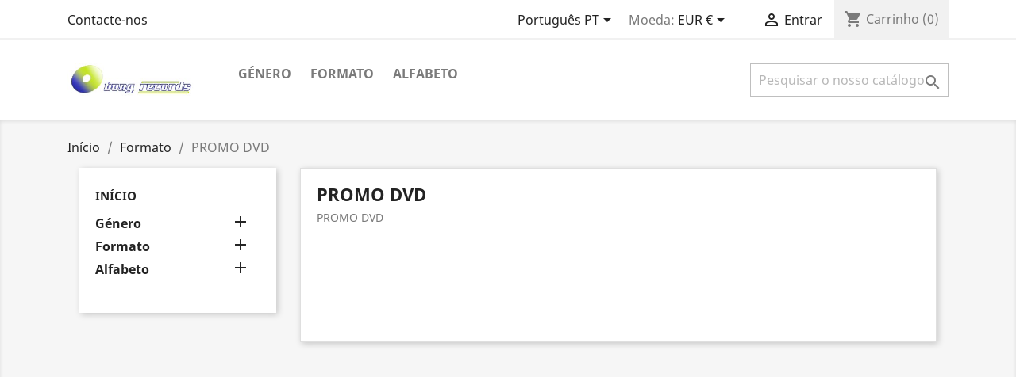

--- FILE ---
content_type: text/html; charset=utf-8
request_url: https://bong-records.com/presta17/pt/55-promo-dvd
body_size: 10632
content:
<!doctype html>
<html lang="pt">

  <head>
    
      
  <meta charset="utf-8">


  <meta http-equiv="x-ua-compatible" content="ie=edge">



  <title>PROMO DVD</title>
  <meta name="description" content="PROMO DVD">
  <meta name="keywords" content="PROMO DVD">
        <link rel="canonical" href="https://bong-records.com/presta17/pt/55-promo-dvd">
    
                  <link rel="alternate" href="https://bong-records.com/presta17/en/55-promo-dvd" hreflang="en-us">
                  <link rel="alternate" href="https://bong-records.com/presta17/pt/55-promo-dvd" hreflang="pt-pt">
                  <link rel="alternate" href="https://bong-records.com/presta17/fr/55-promo-dvd" hreflang="fr-fr">
                  <link rel="alternate" href="https://bong-records.com/presta17/es/55-promo-dvd" hreflang="es-es">
        



  <meta name="viewport" content="width=device-width, initial-scale=1">



  <link rel="icon" type="image/vnd.microsoft.icon" href="https://bong-records.com/presta17/img/favicon.ico?1610068419">
  <link rel="shortcut icon" type="image/x-icon" href="https://bong-records.com/presta17/img/favicon.ico?1610068419">



    <link rel="stylesheet" href="https://bong-records.com/presta17/themes/classic/assets/css/theme.css" type="text/css" media="all">
  <link rel="stylesheet" href="https://bong-records.com/presta17/modules/blockreassurance/views/dist/front.css" type="text/css" media="all">
  <link rel="stylesheet" href="https://bong-records.com/presta17/modules/paypal/views/css/paypal_fo.css" type="text/css" media="all">
  <link rel="stylesheet" href="https://bong-records.com/presta17/modules/ps_facetedsearch/views/dist/front.css" type="text/css" media="all">
  <link rel="stylesheet" href="https://bong-records.com/presta17/modules/productcomments/views/css/productcomments.css" type="text/css" media="all">
  <link rel="stylesheet" href="https://bong-records.com/presta17/modules/google_adsense_free//views/css/front.css" type="text/css" media="all">
  <link rel="stylesheet" href="https://bong-records.com/presta17/modules/skrill/views/css/payment_options.css" type="text/css" media="all">
  <link rel="stylesheet" href="https://bong-records.com/presta17/js/jquery/ui/themes/base/minified/jquery-ui.min.css" type="text/css" media="all">
  <link rel="stylesheet" href="https://bong-records.com/presta17/js/jquery/ui/themes/base/minified/jquery.ui.theme.min.css" type="text/css" media="all">
  <link rel="stylesheet" href="https://bong-records.com/presta17/modules/ps_imageslider/css/homeslider.css" type="text/css" media="all">
  <link rel="stylesheet" href="https://bong-records.com/presta17/themes/classic/assets/css/custom.css" type="text/css" media="all">




  

  <script type="text/javascript">
        var prestashop = {"cart":{"products":[],"totals":{"total":{"type":"total","label":"Total","amount":0,"value":"0,00\u00a0\u20ac"},"total_including_tax":{"type":"total","label":"Total (com IVA)","amount":0,"value":"0,00\u00a0\u20ac"},"total_excluding_tax":{"type":"total","label":"Total (sem IVA)","amount":0,"value":"0,00\u00a0\u20ac"}},"subtotals":{"products":{"type":"products","label":"Subtotal","amount":0,"value":"0,00\u00a0\u20ac"},"discounts":null,"shipping":{"type":"shipping","label":"Envio","amount":0,"value":""},"tax":{"type":"tax","label":"IVA","amount":0,"value":"0,00\u00a0\u20ac"}},"products_count":0,"summary_string":"0 artigos","vouchers":{"allowed":1,"added":[]},"discounts":[],"minimalPurchase":0,"minimalPurchaseRequired":""},"currency":{"name":"Euro","iso_code":"EUR","iso_code_num":"978","sign":"\u20ac"},"customer":{"lastname":null,"firstname":null,"email":null,"birthday":null,"newsletter":null,"newsletter_date_add":null,"optin":null,"website":null,"company":null,"siret":null,"ape":null,"is_logged":false,"gender":{"type":null,"name":null},"addresses":[]},"language":{"name":"Portugu\u00eas PT (Portuguese)","iso_code":"pt","locale":"pt-PT","language_code":"pt-pt","is_rtl":"0","date_format_lite":"Y-m-d","date_format_full":"Y-m-d H:i:s","id":2},"page":{"title":"","canonical":"https:\/\/bong-records.com\/presta17\/pt\/55-promo-dvd","meta":{"title":"PROMO DVD","description":"PROMO DVD","keywords":"PROMO DVD","robots":"index"},"page_name":"category","body_classes":{"lang-pt":true,"lang-rtl":false,"country-PT":true,"currency-EUR":true,"layout-left-column":true,"page-category":true,"tax-display-enabled":true,"category-id-55":true,"category-PROMO DVD":true,"category-id-parent-101":true,"category-depth-level-3":true},"admin_notifications":[]},"shop":{"name":"Bong Records","logo":"https:\/\/bong-records.com\/presta17\/img\/logo.png","stores_icon":"https:\/\/bong-records.com\/presta17\/img\/logo_stores.png","favicon":"https:\/\/bong-records.com\/presta17\/img\/favicon.ico"},"urls":{"base_url":"https:\/\/bong-records.com\/presta17\/","current_url":"https:\/\/bong-records.com\/presta17\/pt\/55-promo-dvd","shop_domain_url":"https:\/\/bong-records.com","img_ps_url":"https:\/\/bong-records.com\/presta17\/img\/","img_cat_url":"https:\/\/bong-records.com\/presta17\/img\/c\/","img_lang_url":"https:\/\/bong-records.com\/presta17\/img\/l\/","img_prod_url":"https:\/\/bong-records.com\/presta17\/img\/p\/","img_manu_url":"https:\/\/bong-records.com\/presta17\/img\/m\/","img_sup_url":"https:\/\/bong-records.com\/presta17\/img\/su\/","img_ship_url":"https:\/\/bong-records.com\/presta17\/img\/s\/","img_store_url":"https:\/\/bong-records.com\/presta17\/img\/st\/","img_col_url":"https:\/\/bong-records.com\/presta17\/img\/co\/","img_url":"https:\/\/bong-records.com\/presta17\/themes\/classic\/assets\/img\/","css_url":"https:\/\/bong-records.com\/presta17\/themes\/classic\/assets\/css\/","js_url":"https:\/\/bong-records.com\/presta17\/themes\/classic\/assets\/js\/","pic_url":"https:\/\/bong-records.com\/presta17\/upload\/","pages":{"address":"https:\/\/bong-records.com\/presta17\/pt\/endereco","addresses":"https:\/\/bong-records.com\/presta17\/pt\/enderecos","authentication":"https:\/\/bong-records.com\/presta17\/pt\/inicio-de-sessao","cart":"https:\/\/bong-records.com\/presta17\/pt\/carrinho","category":"https:\/\/bong-records.com\/presta17\/pt\/index.php?controller=category","cms":"https:\/\/bong-records.com\/presta17\/pt\/index.php?controller=cms","contact":"https:\/\/bong-records.com\/presta17\/pt\/contacte-nos","discount":"https:\/\/bong-records.com\/presta17\/pt\/descontos","guest_tracking":"https:\/\/bong-records.com\/presta17\/pt\/seguimento-de-visitante","history":"https:\/\/bong-records.com\/presta17\/pt\/historico-de-encomendas","identity":"https:\/\/bong-records.com\/presta17\/pt\/identidade","index":"https:\/\/bong-records.com\/presta17\/pt\/","my_account":"https:\/\/bong-records.com\/presta17\/pt\/a-minha-conta","order_confirmation":"https:\/\/bong-records.com\/presta17\/pt\/confirmacao-encomenda","order_detail":"https:\/\/bong-records.com\/presta17\/pt\/index.php?controller=order-detail","order_follow":"https:\/\/bong-records.com\/presta17\/pt\/acompanhar-encomenda","order":"https:\/\/bong-records.com\/presta17\/pt\/encomenda","order_return":"https:\/\/bong-records.com\/presta17\/pt\/index.php?controller=order-return","order_slip":"https:\/\/bong-records.com\/presta17\/pt\/nota-de-encomenda","pagenotfound":"https:\/\/bong-records.com\/presta17\/pt\/p\u00e1gina-n\u00e3o-encontrada","password":"https:\/\/bong-records.com\/presta17\/pt\/recuperar-palavra-passe","pdf_invoice":"https:\/\/bong-records.com\/presta17\/pt\/index.php?controller=pdf-invoice","pdf_order_return":"https:\/\/bong-records.com\/presta17\/pt\/index.php?controller=pdf-order-return","pdf_order_slip":"https:\/\/bong-records.com\/presta17\/pt\/index.php?controller=pdf-order-slip","prices_drop":"https:\/\/bong-records.com\/presta17\/pt\/promocoes","product":"https:\/\/bong-records.com\/presta17\/pt\/index.php?controller=product","search":"https:\/\/bong-records.com\/presta17\/pt\/pesquisa","sitemap":"https:\/\/bong-records.com\/presta17\/pt\/mapa do site","stores":"https:\/\/bong-records.com\/presta17\/pt\/lojas","supplier":"https:\/\/bong-records.com\/presta17\/pt\/fornecedores","register":"https:\/\/bong-records.com\/presta17\/pt\/inicio-de-sessao?create_account=1","order_login":"https:\/\/bong-records.com\/presta17\/pt\/encomenda?login=1"},"alternative_langs":{"en-us":"https:\/\/bong-records.com\/presta17\/en\/55-promo-dvd","pt-pt":"https:\/\/bong-records.com\/presta17\/pt\/55-promo-dvd","fr-fr":"https:\/\/bong-records.com\/presta17\/fr\/55-promo-dvd","es-es":"https:\/\/bong-records.com\/presta17\/es\/55-promo-dvd"},"theme_assets":"\/presta17\/themes\/classic\/assets\/","actions":{"logout":"https:\/\/bong-records.com\/presta17\/pt\/?mylogout="},"no_picture_image":{"bySize":{"small_default":{"url":"https:\/\/bong-records.com\/presta17\/img\/p\/pt-default-small_default.jpg","width":98,"height":98},"cart_default":{"url":"https:\/\/bong-records.com\/presta17\/img\/p\/pt-default-cart_default.jpg","width":125,"height":125},"home_default":{"url":"https:\/\/bong-records.com\/presta17\/img\/p\/pt-default-home_default.jpg","width":250,"height":250},"medium_default":{"url":"https:\/\/bong-records.com\/presta17\/img\/p\/pt-default-medium_default.jpg","width":452,"height":452},"large_default":{"url":"https:\/\/bong-records.com\/presta17\/img\/p\/pt-default-large_default.jpg","width":800,"height":800}},"small":{"url":"https:\/\/bong-records.com\/presta17\/img\/p\/pt-default-small_default.jpg","width":98,"height":98},"medium":{"url":"https:\/\/bong-records.com\/presta17\/img\/p\/pt-default-home_default.jpg","width":250,"height":250},"large":{"url":"https:\/\/bong-records.com\/presta17\/img\/p\/pt-default-large_default.jpg","width":800,"height":800},"legend":""}},"configuration":{"display_taxes_label":true,"display_prices_tax_incl":false,"is_catalog":false,"show_prices":true,"opt_in":{"partner":true},"quantity_discount":{"type":"discount","label":"Desconto unit\u00e1rio"},"voucher_enabled":1,"return_enabled":0},"field_required":[],"breadcrumb":{"links":[{"title":"In\u00edcio","url":"https:\/\/bong-records.com\/presta17\/pt\/"},{"title":"Formato","url":"https:\/\/bong-records.com\/presta17\/pt\/101-bong-records-shop-by-format"},{"title":"PROMO DVD","url":"https:\/\/bong-records.com\/presta17\/pt\/55-promo-dvd"}],"count":3},"link":{"protocol_link":"https:\/\/","protocol_content":"https:\/\/"},"time":1769066379,"static_token":"f76bcc8a86bb957b5a25f52dd406f94d","token":"3b655b5ecb73e6378825788b67d49adc","debug":false};
        var psemailsubscription_subscription = "https:\/\/bong-records.com\/presta17\/pt\/module\/ps_emailsubscription\/subscription";
        var psr_icon_color = "#F19D76";
      </script>



  
<script type="text/javascript" data-keepinline="true">
    var trustpilot_script_url = 'https://invitejs.trustpilot.com/tp.min.js';
    var trustpilot_key = 'OygweIVTiyuC6604';
    var trustpilot_widget_script_url = '//widget.trustpilot.com/bootstrap/v5/tp.widget.bootstrap.min.js';
    var trustpilot_integration_app_url = 'https://ecommscript-integrationapp.trustpilot.com';
    var trustpilot_preview_css_url = '//ecommplugins-scripts.trustpilot.com/v2.1/css/preview.min.css';
    var trustpilot_preview_script_url = '//ecommplugins-scripts.trustpilot.com/v2.1/js/preview.min.js';
    var trustpilot_ajax_url = 'https://bong-records.com/presta17/pt/module/trustpilot/trustpilotajax';
    var user_id = '0';
    var trustpilot_trustbox_settings = {"trustboxes":[],"activeTrustbox":0,"pageUrls":{"landing":"https:\/\/bong-records.com\/presta17\/pt\/","category":"https:\/\/bong-records.com\/presta17\/pt\/100-bong-records-shop-by-genre","product":"https:\/\/bong-records.com\/presta17\/pt\/rock\/3976-Tina-Turner-Whatever-You-Need-Euro-Promo-Cd.html","ahr0chm6ly9ib25nlxjly29yzhmuy29tl3byzxn0yte3l2vul2nvbnrlbnqvnc1hym91dc11cw==":"https:\/\/bong-records.com\/presta17\/en\/content\/4-about-us","ahr0chm6ly9ib25nlxjly29yzhmuy29tl3byzxn0yte3l3b0l2nvbnrlbnqvnc1xdwvtlxnvbw9z":"https:\/\/bong-records.com\/presta17\/pt\/content\/4-quem-somos","ahr0chm6ly9ib25nlxjly29yzhmuy29tl3byzxn0yte3l3b0lw==":"https:\/\/bong-records.com\/presta17\/pt\/","ahr0chm6ly9ib25nlxjly29yzhmuy29tl3byzxn0yte3l2vulw==":"https:\/\/bong-records.com\/presta17\/en\/","ahr0chm6ly9ib25nlxjly29yzhmuy29tl3byzxn0yte3l2zy":"https:\/\/bong-records.com\/presta17\/fr"}};
</script>
<script type="text/javascript" src="/presta17/modules/trustpilot/views/js/tp_register.min.js"></script>
<script type="text/javascript" src="/presta17/modules/trustpilot/views/js/tp_trustbox.min.js"></script>
<script type="text/javascript" src="/presta17/modules/trustpilot/views/js/tp_preview.min.js"></script>

    <div class='google_adsense_ms'>
        <center>
            <script async src="https://pagead2.googlesyndication.com/pagead/js/adsbygoogle.js?client=ca-pub-6019226438641198"
     crossorigin="anonymous"></script>

        </center>
    </div>
<script>
  // Initialize dataLayer
  window.dataLayer = window.dataLayer || [];

  window.dataLayer.push({
    'gtm.start': new Date().getTime(),
    'event': 'gtm.js'
  });

    // Optionally add GA4-specific metadata
  window.dataLayer.push({
    'event': 'ga4_init',
    'ga4_measurement_id': 'G-PD6DM2X7LB',
    'page_title': document.title,
    'page_location': window.location.href
  });
  
  // Load GTM container
  
  (function(w,d,s,l,i){
    var f=d.getElementsByTagName(s)[0],
        j=d.createElement(s),
        dl=l!='dataLayer'?'&l='+l:'';
    j.async=true;
    j.src='https://www.googletagmanager.com/gtm.js?id='+i+dl;
    f.parentNode.insertBefore(j,f);
  })(window,document,'script','dataLayer','GTM-TKBJNBQ6');
  
</script>
<script src="https://cdn.brevo.com/js/sdk-loader.js" async></script>
<script>
    window.Brevo = window.Brevo || [];
    Brevo.push([
        "init",
        {
            client_key: "lo6rjehnjby7bduyhxvyc3ga",
            email_id: "",
        },
    ]);
</script>





    
  </head>

  <body id="category" class="lang-pt country-pt currency-eur layout-left-column page-category tax-display-enabled category-id-55 category-promo-dvd category-id-parent-101 category-depth-level-3">

    
      <!-- Google Tag Manager (noscript) -->
<noscript><iframe src="https://www.googletagmanager.com/ns.html?id=GTM-TKBJNBQ6"
height="0" width="0" style="display:none;visibility:hidden"></iframe></noscript>
<!-- End Google Tag Manager (noscript) -->

    

    <main>
      
              

      <header id="header">
        
          
  <div class="header-banner">
    
  </div>



  <nav class="header-nav">
    <div class="container">
      <div class="row">
        <div class="hidden-sm-down">
          <div class="col-md-5 col-xs-12">
            <div id="_desktop_contact_link">
  <div id="contact-link">
          <a href="https://bong-records.com/presta17/pt/contacte-nos">Contacte-nos</a>
      </div>
</div>

          </div>
          <div class="col-md-7 right-nav">
              <div id="_desktop_language_selector">
  <div class="language-selector-wrapper">
    <span id="language-selector-label" class="hidden-md-up">Língua:</span>
    <div class="language-selector dropdown js-dropdown">
      <button data-toggle="dropdown" class="hidden-sm-down btn-unstyle" aria-haspopup="true" aria-expanded="false" aria-label="Lista pendentes de línguas">
        <span class="expand-more">Português PT</span>
        <i class="material-icons expand-more">&#xE5C5;</i>
      </button>
      <ul class="dropdown-menu hidden-sm-down" aria-labelledby="language-selector-label">
                  <li >
            <a href="https://bong-records.com/presta17/en/55-promo-dvd" class="dropdown-item" data-iso-code="en">English</a>
          </li>
                  <li  class="current" >
            <a href="https://bong-records.com/presta17/pt/55-promo-dvd" class="dropdown-item" data-iso-code="pt">Português PT</a>
          </li>
                  <li >
            <a href="https://bong-records.com/presta17/fr/55-promo-dvd" class="dropdown-item" data-iso-code="fr">Français</a>
          </li>
                  <li >
            <a href="https://bong-records.com/presta17/es/55-promo-dvd" class="dropdown-item" data-iso-code="es">Español</a>
          </li>
              </ul>
      <select class="link hidden-md-up" aria-labelledby="language-selector-label">
                  <option value="https://bong-records.com/presta17/en/55-promo-dvd" data-iso-code="en">
            English
          </option>
                  <option value="https://bong-records.com/presta17/pt/55-promo-dvd" selected="selected" data-iso-code="pt">
            Português PT
          </option>
                  <option value="https://bong-records.com/presta17/fr/55-promo-dvd" data-iso-code="fr">
            Français
          </option>
                  <option value="https://bong-records.com/presta17/es/55-promo-dvd" data-iso-code="es">
            Español
          </option>
              </select>
    </div>
  </div>
</div>
<div id="_desktop_currency_selector">
  <div class="currency-selector dropdown js-dropdown">
    <span id="currency-selector-label">Moeda:</span>
    <button data-target="#" data-toggle="dropdown" class="hidden-sm-down btn-unstyle" aria-haspopup="true" aria-expanded="false" aria-label="Lista pendentes de moedas">
      <span class="expand-more _gray-darker">EUR €</span>
      <i class="material-icons expand-more">&#xE5C5;</i>
    </button>
    <ul class="dropdown-menu hidden-sm-down" aria-labelledby="currency-selector-label">
              <li  class="current" >
          <a title="Euro" rel="nofollow" href="https://bong-records.com/presta17/pt/55-promo-dvd?SubmitCurrency=1&amp;id_currency=3" class="dropdown-item">EUR €</a>
        </li>
              <li >
          <a title="Libra esterlina britânica" rel="nofollow" href="https://bong-records.com/presta17/pt/55-promo-dvd?SubmitCurrency=1&amp;id_currency=4" class="dropdown-item">GBP £</a>
        </li>
              <li >
          <a title="US Dollar" rel="nofollow" href="https://bong-records.com/presta17/pt/55-promo-dvd?SubmitCurrency=1&amp;id_currency=1" class="dropdown-item">USD $</a>
        </li>
          </ul>
    <select class="link hidden-md-up" aria-labelledby="currency-selector-label">
              <option value="https://bong-records.com/presta17/pt/55-promo-dvd?SubmitCurrency=1&amp;id_currency=3" selected="selected">EUR €</option>
              <option value="https://bong-records.com/presta17/pt/55-promo-dvd?SubmitCurrency=1&amp;id_currency=4">GBP £</option>
              <option value="https://bong-records.com/presta17/pt/55-promo-dvd?SubmitCurrency=1&amp;id_currency=1">USD $</option>
          </select>
  </div>
</div>
<div id="_desktop_user_info">
  <div class="user-info">
          <a
        href="https://bong-records.com/presta17/pt/a-minha-conta"
        title="Inicie sessão na sua conta de cliente"
        rel="nofollow"
      >
        <i class="material-icons">&#xE7FF;</i>
        <span class="hidden-sm-down">Entrar</span>
      </a>
      </div>
</div>
<div id="_desktop_cart">
  <div class="blockcart cart-preview inactive" data-refresh-url="//bong-records.com/presta17/pt/module/ps_shoppingcart/ajax">
    <div class="header">
              <i class="material-icons shopping-cart">shopping_cart</i>
        <span class="hidden-sm-down">Carrinho</span>
        <span class="cart-products-count">(0)</span>
          </div>
  </div>
</div>

          </div>
        </div>
        <div class="hidden-md-up text-sm-center mobile">
          <div class="float-xs-left" id="menu-icon">
            <i class="material-icons d-inline">&#xE5D2;</i>
          </div>
          <div class="float-xs-right" id="_mobile_cart"></div>
          <div class="float-xs-right" id="_mobile_user_info"></div>
          <div class="top-logo" id="_mobile_logo"></div>
          <div class="clearfix"></div>
        </div>
      </div>
    </div>
  </nav>



  <div class="header-top">
    <div class="container">
       <div class="row">
        <div class="col-md-2 hidden-sm-down" id="_desktop_logo">
                            <a href="https://bong-records.com/presta17/">
                  <img class="logo img-responsive" src="https://bong-records.com/presta17/img/logo.png" alt="Bong Records">
                </a>
                    </div>
        <div class="col-md-10 col-sm-12 position-static">
          

<div class="menu js-top-menu position-static hidden-sm-down" id="_desktop_top_menu">
    
          <ul class="top-menu" id="top-menu" data-depth="0">
                    <li class="category" id="category-100">
                          <a
                class="dropdown-item"
                href="https://bong-records.com/presta17/pt/100-bong-records-shop-by-genre" data-depth="0"
                              >
                                                                      <span class="float-xs-right hidden-md-up">
                    <span data-target="#top_sub_menu_6202" data-toggle="collapse" class="navbar-toggler collapse-icons">
                      <i class="material-icons add">&#xE313;</i>
                      <i class="material-icons remove">&#xE316;</i>
                    </span>
                  </span>
                                Género
              </a>
                            <div  class="popover sub-menu js-sub-menu collapse" id="top_sub_menu_6202">
                
          <ul class="top-menu"  data-depth="1">
                    <li class="category" id="category-10">
                          <a
                class="dropdown-item dropdown-submenu"
                href="https://bong-records.com/presta17/pt/10-ost" data-depth="1"
                              >
                                OST
              </a>
                          </li>
                    <li class="category" id="category-11">
                          <a
                class="dropdown-item dropdown-submenu"
                href="https://bong-records.com/presta17/pt/11-world" data-depth="1"
                              >
                                World
              </a>
                          </li>
                    <li class="category" id="category-12">
                          <a
                class="dropdown-item dropdown-submenu"
                href="https://bong-records.com/presta17/pt/12-gothic" data-depth="1"
                              >
                                Gothic
              </a>
                          </li>
                    <li class="category" id="category-13">
                          <a
                class="dropdown-item dropdown-submenu"
                href="https://bong-records.com/presta17/pt/13-jazz" data-depth="1"
                              >
                                Jazz
              </a>
                          </li>
                    <li class="category" id="category-14">
                          <a
                class="dropdown-item dropdown-submenu"
                href="https://bong-records.com/presta17/pt/14-indie" data-depth="1"
                              >
                                Indie
              </a>
                          </li>
                    <li class="category" id="category-15">
                          <a
                class="dropdown-item dropdown-submenu"
                href="https://bong-records.com/presta17/pt/15-rock" data-depth="1"
                              >
                                Rock
              </a>
                          </li>
                    <li class="category" id="category-16">
                          <a
                class="dropdown-item dropdown-submenu"
                href="https://bong-records.com/presta17/pt/16-pop" data-depth="1"
                              >
                                Pop
              </a>
                          </li>
                    <li class="category" id="category-17">
                          <a
                class="dropdown-item dropdown-submenu"
                href="https://bong-records.com/presta17/pt/17-ambient" data-depth="1"
                              >
                                Ambient
              </a>
                          </li>
                    <li class="category" id="category-18">
                          <a
                class="dropdown-item dropdown-submenu"
                href="https://bong-records.com/presta17/pt/18-electronic" data-depth="1"
                              >
                                Electronic
              </a>
                          </li>
                    <li class="category" id="category-19">
                          <a
                class="dropdown-item dropdown-submenu"
                href="https://bong-records.com/presta17/pt/19-classic" data-depth="1"
                              >
                                Classic
              </a>
                          </li>
                    <li class="category" id="category-20">
                          <a
                class="dropdown-item dropdown-submenu"
                href="https://bong-records.com/presta17/pt/20-heavy" data-depth="1"
                              >
                                Heavy
              </a>
                          </li>
                    <li class="category" id="category-21">
                          <a
                class="dropdown-item dropdown-submenu"
                href="https://bong-records.com/presta17/pt/21-country" data-depth="1"
                              >
                                Country
              </a>
                          </li>
                    <li class="category" id="category-22">
                          <a
                class="dropdown-item dropdown-submenu"
                href="https://bong-records.com/presta17/pt/22-punk" data-depth="1"
                              >
                                Punk
              </a>
                          </li>
                    <li class="category" id="category-23">
                          <a
                class="dropdown-item dropdown-submenu"
                href="https://bong-records.com/presta17/pt/23-ska" data-depth="1"
                              >
                                Ska
              </a>
                          </li>
                    <li class="category" id="category-24">
                          <a
                class="dropdown-item dropdown-submenu"
                href="https://bong-records.com/presta17/pt/24-hip-hop" data-depth="1"
                              >
                                Hip-Hop
              </a>
                          </li>
                    <li class="category" id="category-25">
                          <a
                class="dropdown-item dropdown-submenu"
                href="https://bong-records.com/presta17/pt/25-soul" data-depth="1"
                              >
                                Soul
              </a>
                          </li>
                    <li class="category" id="category-26">
                          <a
                class="dropdown-item dropdown-submenu"
                href="https://bong-records.com/presta17/pt/26-tributes" data-depth="1"
                              >
                                Tributes
              </a>
                          </li>
                    <li class="category" id="category-27">
                          <a
                class="dropdown-item dropdown-submenu"
                href="https://bong-records.com/presta17/pt/27-r-and-b" data-depth="1"
                              >
                                R&amp;B
              </a>
                          </li>
                    <li class="category" id="category-28">
                          <a
                class="dropdown-item dropdown-submenu"
                href="https://bong-records.com/presta17/pt/28-various" data-depth="1"
                              >
                                Various
              </a>
                          </li>
                    <li class="category" id="category-29">
                          <a
                class="dropdown-item dropdown-submenu"
                href="https://bong-records.com/presta17/pt/29-reggae" data-depth="1"
                              >
                                Reggae
              </a>
                          </li>
                    <li class="category" id="category-30">
                          <a
                class="dropdown-item dropdown-submenu"
                href="https://bong-records.com/presta17/pt/30-dance" data-depth="1"
                              >
                                Dance
              </a>
                          </li>
                    <li class="category" id="category-31">
                          <a
                class="dropdown-item dropdown-submenu"
                href="https://bong-records.com/presta17/pt/31-blues" data-depth="1"
                              >
                                Blues
              </a>
                          </li>
                    <li class="category" id="category-32">
                          <a
                class="dropdown-item dropdown-submenu"
                href="https://bong-records.com/presta17/pt/32-brasil" data-depth="1"
                              >
                                Brasil
              </a>
                          </li>
                    <li class="category" id="category-33">
                          <a
                class="dropdown-item dropdown-submenu"
                href="https://bong-records.com/presta17/pt/33-portugal" data-depth="1"
                              >
                                Portugal
              </a>
                          </li>
                    <li class="category" id="category-34">
                          <a
                class="dropdown-item dropdown-submenu"
                href="https://bong-records.com/presta17/pt/34-other" data-depth="1"
                              >
                                Other
              </a>
                          </li>
              </ul>
    
              </div>
                          </li>
                    <li class="category" id="category-101">
                          <a
                class="dropdown-item"
                href="https://bong-records.com/presta17/pt/101-bong-records-shop-by-format" data-depth="0"
                              >
                                                                      <span class="float-xs-right hidden-md-up">
                    <span data-target="#top_sub_menu_49506" data-toggle="collapse" class="navbar-toggler collapse-icons">
                      <i class="material-icons add">&#xE313;</i>
                      <i class="material-icons remove">&#xE316;</i>
                    </span>
                  </span>
                                Formato
              </a>
                            <div  class="popover sub-menu js-sub-menu collapse" id="top_sub_menu_49506">
                
          <ul class="top-menu"  data-depth="1">
                    <li class="category" id="category-35">
                          <a
                class="dropdown-item dropdown-submenu"
                href="https://bong-records.com/presta17/pt/35-12-inches" data-depth="1"
                              >
                                12&quot;
              </a>
                          </li>
                    <li class="category" id="category-36">
                          <a
                class="dropdown-item dropdown-submenu"
                href="https://bong-records.com/presta17/pt/36-2cd" data-depth="1"
                              >
                                2CD
              </a>
                          </li>
                    <li class="category" id="category-37">
                          <a
                class="dropdown-item dropdown-submenu"
                href="https://bong-records.com/presta17/pt/37-2lp" data-depth="1"
                              >
                                2LP
              </a>
                          </li>
                    <li class="category" id="category-38">
                          <a
                class="dropdown-item dropdown-submenu"
                href="https://bong-records.com/presta17/pt/38-2x12" data-depth="1"
                              >
                                2x12&quot;
              </a>
                          </li>
                    <li class="category" id="category-39">
                          <a
                class="dropdown-item dropdown-submenu"
                href="https://bong-records.com/presta17/pt/39-3cd" data-depth="1"
                              >
                                3CD
              </a>
                          </li>
                    <li class="category" id="category-40">
                          <a
                class="dropdown-item dropdown-submenu"
                href="https://bong-records.com/presta17/pt/40-7-inches" data-depth="1"
                              >
                                7&quot;
              </a>
                          </li>
                    <li class="category" id="category-41">
                          <a
                class="dropdown-item dropdown-submenu"
                href="https://bong-records.com/presta17/pt/41-acetate-2cd" data-depth="1"
                              >
                                ACETATE 2CD
              </a>
                          </li>
                    <li class="category" id="category-42">
                          <a
                class="dropdown-item dropdown-submenu"
                href="https://bong-records.com/presta17/pt/42-acetate-cd" data-depth="1"
                              >
                                ACETATE CD
              </a>
                          </li>
                    <li class="category" id="category-43">
                          <a
                class="dropdown-item dropdown-submenu"
                href="https://bong-records.com/presta17/pt/43-box" data-depth="1"
                              >
                                BOX
              </a>
                          </li>
                    <li class="category" id="category-44">
                          <a
                class="dropdown-item dropdown-submenu"
                href="https://bong-records.com/presta17/pt/44-cd" data-depth="1"
                              >
                                CD
              </a>
                          </li>
                    <li class="category" id="category-45">
                          <a
                class="dropdown-item dropdown-submenu"
                href="https://bong-records.com/presta17/pt/45-cd3" data-depth="1"
                              >
                                CD3
              </a>
                          </li>
                    <li class="category" id="category-46">
                          <a
                class="dropdown-item dropdown-submenu"
                href="https://bong-records.com/presta17/pt/46-cd-single" data-depth="1"
                              >
                                CD-SINGLE
              </a>
                          </li>
                    <li class="category" id="category-47">
                          <a
                class="dropdown-item dropdown-submenu"
                href="https://bong-records.com/presta17/pt/47-dvd" data-depth="1"
                              >
                                DVD
              </a>
                          </li>
                    <li class="category" id="category-48">
                          <a
                class="dropdown-item dropdown-submenu"
                href="https://bong-records.com/presta17/pt/48-dvd-single" data-depth="1"
                              >
                                DVD-SINGLE
              </a>
                          </li>
                    <li class="category" id="category-49">
                          <a
                class="dropdown-item dropdown-submenu"
                href="https://bong-records.com/presta17/pt/49-lp" data-depth="1"
                              >
                                LP
              </a>
                          </li>
                    <li class="category" id="category-50">
                          <a
                class="dropdown-item dropdown-submenu"
                href="https://bong-records.com/presta17/pt/50-promo-2cd" data-depth="1"
                              >
                                PROMO 2CD
              </a>
                          </li>
                    <li class="category" id="category-51">
                          <a
                class="dropdown-item dropdown-submenu"
                href="https://bong-records.com/presta17/pt/51-promo-3cd" data-depth="1"
                              >
                                PROMO 3CD
              </a>
                          </li>
                    <li class="category" id="category-52">
                          <a
                class="dropdown-item dropdown-submenu"
                href="https://bong-records.com/presta17/pt/52-promo-cd" data-depth="1"
                              >
                                PROMO CD
              </a>
                          </li>
                    <li class="category" id="category-53">
                          <a
                class="dropdown-item dropdown-submenu"
                href="https://bong-records.com/presta17/pt/53-promo-cd-single" data-depth="1"
                              >
                                PROMO CD-SINGLE
              </a>
                          </li>
                    <li class="category" id="category-54">
                          <a
                class="dropdown-item dropdown-submenu"
                href="https://bong-records.com/presta17/pt/54-promo-cd-rom" data-depth="1"
                              >
                                PROMO CD-ROM
              </a>
                          </li>
                    <li class="category current " id="category-55">
                          <a
                class="dropdown-item dropdown-submenu"
                href="https://bong-records.com/presta17/pt/55-promo-dvd" data-depth="1"
                              >
                                PROMO DVD
              </a>
                          </li>
                    <li class="category" id="category-56">
                          <a
                class="dropdown-item dropdown-submenu"
                href="https://bong-records.com/presta17/pt/56-video" data-depth="1"
                              >
                                VIDEO
              </a>
                          </li>
                    <li class="category" id="category-57">
                          <a
                class="dropdown-item dropdown-submenu"
                href="https://bong-records.com/presta17/pt/57-video-cd" data-depth="1"
                              >
                                VIDEO-CD
              </a>
                          </li>
                    <li class="category" id="category-58">
                          <a
                class="dropdown-item dropdown-submenu"
                href="https://bong-records.com/presta17/pt/58-cd-dvd" data-depth="1"
                              >
                                CD+DVD
              </a>
                          </li>
                    <li class="category" id="category-59">
                          <a
                class="dropdown-item dropdown-submenu"
                href="https://bong-records.com/presta17/pt/59-tickets" data-depth="1"
                              >
                                TICKETS
              </a>
                          </li>
                    <li class="category" id="category-60">
                          <a
                class="dropdown-item dropdown-submenu"
                href="https://bong-records.com/presta17/pt/60-cartridge" data-depth="1"
                              >
                                CARTRIDGE
              </a>
                          </li>
                    <li class="category" id="category-61">
                          <a
                class="dropdown-item dropdown-submenu"
                href="https://bong-records.com/presta17/pt/61-3lp" data-depth="1"
                              >
                                3LP
              </a>
                          </li>
                    <li class="category" id="category-62">
                          <a
                class="dropdown-item dropdown-submenu"
                href="https://bong-records.com/presta17/pt/62-4-12-inches" data-depth="1"
                              >
                                4x12&quot;
              </a>
                          </li>
                    <li class="category" id="category-63">
                          <a
                class="dropdown-item dropdown-submenu"
                href="https://bong-records.com/presta17/pt/63-laserdisc" data-depth="1"
                              >
                                Laserdisc
              </a>
                          </li>
                    <li class="category" id="category-64">
                          <a
                class="dropdown-item dropdown-submenu"
                href="https://bong-records.com/presta17/pt/64-10-inches" data-depth="1"
                              >
                                10&quot;
              </a>
                          </li>
                    <li class="category" id="category-103">
                          <a
                class="dropdown-item dropdown-submenu"
                href="https://bong-records.com/presta17/pt/103-cassette" data-depth="1"
                              >
                                Cassette
              </a>
                          </li>
              </ul>
    
              </div>
                          </li>
                    <li class="category" id="category-102">
                          <a
                class="dropdown-item"
                href="https://bong-records.com/presta17/pt/102-alfabeto" data-depth="0"
                              >
                                                                      <span class="float-xs-right hidden-md-up">
                    <span data-target="#top_sub_menu_65" data-toggle="collapse" class="navbar-toggler collapse-icons">
                      <i class="material-icons add">&#xE313;</i>
                      <i class="material-icons remove">&#xE316;</i>
                    </span>
                  </span>
                                Alfabeto
              </a>
                            <div  class="popover sub-menu js-sub-menu collapse" id="top_sub_menu_65">
                
          <ul class="top-menu"  data-depth="1">
                    <li class="category" id="category-65">
                          <a
                class="dropdown-item dropdown-submenu"
                href="https://bong-records.com/presta17/pt/65-a" data-depth="1"
                              >
                                A
              </a>
                          </li>
                    <li class="category" id="category-66">
                          <a
                class="dropdown-item dropdown-submenu"
                href="https://bong-records.com/presta17/pt/66-b" data-depth="1"
                              >
                                B
              </a>
                          </li>
                    <li class="category" id="category-67">
                          <a
                class="dropdown-item dropdown-submenu"
                href="https://bong-records.com/presta17/pt/67-c" data-depth="1"
                              >
                                C
              </a>
                          </li>
                    <li class="category" id="category-68">
                          <a
                class="dropdown-item dropdown-submenu"
                href="https://bong-records.com/presta17/pt/68-d" data-depth="1"
                              >
                                D
              </a>
                          </li>
                    <li class="category" id="category-69">
                          <a
                class="dropdown-item dropdown-submenu"
                href="https://bong-records.com/presta17/pt/69-e" data-depth="1"
                              >
                                E
              </a>
                          </li>
                    <li class="category" id="category-70">
                          <a
                class="dropdown-item dropdown-submenu"
                href="https://bong-records.com/presta17/pt/70-f" data-depth="1"
                              >
                                F
              </a>
                          </li>
                    <li class="category" id="category-71">
                          <a
                class="dropdown-item dropdown-submenu"
                href="https://bong-records.com/presta17/pt/71-g" data-depth="1"
                              >
                                G
              </a>
                          </li>
                    <li class="category" id="category-72">
                          <a
                class="dropdown-item dropdown-submenu"
                href="https://bong-records.com/presta17/pt/72-h" data-depth="1"
                              >
                                H
              </a>
                          </li>
                    <li class="category" id="category-73">
                          <a
                class="dropdown-item dropdown-submenu"
                href="https://bong-records.com/presta17/pt/73-i" data-depth="1"
                              >
                                I
              </a>
                          </li>
                    <li class="category" id="category-74">
                          <a
                class="dropdown-item dropdown-submenu"
                href="https://bong-records.com/presta17/pt/74-j" data-depth="1"
                              >
                                J
              </a>
                          </li>
                    <li class="category" id="category-75">
                          <a
                class="dropdown-item dropdown-submenu"
                href="https://bong-records.com/presta17/pt/75-k" data-depth="1"
                              >
                                K
              </a>
                          </li>
                    <li class="category" id="category-76">
                          <a
                class="dropdown-item dropdown-submenu"
                href="https://bong-records.com/presta17/pt/76-l" data-depth="1"
                              >
                                L
              </a>
                          </li>
                    <li class="category" id="category-77">
                          <a
                class="dropdown-item dropdown-submenu"
                href="https://bong-records.com/presta17/pt/77-m" data-depth="1"
                              >
                                M
              </a>
                          </li>
                    <li class="category" id="category-78">
                          <a
                class="dropdown-item dropdown-submenu"
                href="https://bong-records.com/presta17/pt/78-n" data-depth="1"
                              >
                                N
              </a>
                          </li>
                    <li class="category" id="category-79">
                          <a
                class="dropdown-item dropdown-submenu"
                href="https://bong-records.com/presta17/pt/79-o" data-depth="1"
                              >
                                O
              </a>
                          </li>
                    <li class="category" id="category-80">
                          <a
                class="dropdown-item dropdown-submenu"
                href="https://bong-records.com/presta17/pt/80-p" data-depth="1"
                              >
                                P
              </a>
                          </li>
                    <li class="category" id="category-81">
                          <a
                class="dropdown-item dropdown-submenu"
                href="https://bong-records.com/presta17/pt/81-q" data-depth="1"
                              >
                                Q
              </a>
                          </li>
                    <li class="category" id="category-82">
                          <a
                class="dropdown-item dropdown-submenu"
                href="https://bong-records.com/presta17/pt/82-r" data-depth="1"
                              >
                                R
              </a>
                          </li>
                    <li class="category" id="category-83">
                          <a
                class="dropdown-item dropdown-submenu"
                href="https://bong-records.com/presta17/pt/83-s" data-depth="1"
                              >
                                S
              </a>
                          </li>
                    <li class="category" id="category-84">
                          <a
                class="dropdown-item dropdown-submenu"
                href="https://bong-records.com/presta17/pt/84-t" data-depth="1"
                              >
                                T
              </a>
                          </li>
                    <li class="category" id="category-85">
                          <a
                class="dropdown-item dropdown-submenu"
                href="https://bong-records.com/presta17/pt/85-u" data-depth="1"
                              >
                                U
              </a>
                          </li>
                    <li class="category" id="category-86">
                          <a
                class="dropdown-item dropdown-submenu"
                href="https://bong-records.com/presta17/pt/86-v" data-depth="1"
                              >
                                V
              </a>
                          </li>
                    <li class="category" id="category-87">
                          <a
                class="dropdown-item dropdown-submenu"
                href="https://bong-records.com/presta17/pt/87-w" data-depth="1"
                              >
                                W
              </a>
                          </li>
                    <li class="category" id="category-88">
                          <a
                class="dropdown-item dropdown-submenu"
                href="https://bong-records.com/presta17/pt/88-x" data-depth="1"
                              >
                                X
              </a>
                          </li>
                    <li class="category" id="category-89">
                          <a
                class="dropdown-item dropdown-submenu"
                href="https://bong-records.com/presta17/pt/89-y" data-depth="1"
                              >
                                Y
              </a>
                          </li>
                    <li class="category" id="category-90">
                          <a
                class="dropdown-item dropdown-submenu"
                href="https://bong-records.com/presta17/pt/90-z" data-depth="1"
                              >
                                Z
              </a>
                          </li>
                    <li class="category" id="category-91">
                          <a
                class="dropdown-item dropdown-submenu"
                href="https://bong-records.com/presta17/pt/91-1" data-depth="1"
                              >
                                1
              </a>
                          </li>
                    <li class="category" id="category-92">
                          <a
                class="dropdown-item dropdown-submenu"
                href="https://bong-records.com/presta17/pt/92-2" data-depth="1"
                              >
                                2
              </a>
                          </li>
                    <li class="category" id="category-93">
                          <a
                class="dropdown-item dropdown-submenu"
                href="https://bong-records.com/presta17/pt/93-3" data-depth="1"
                              >
                                3
              </a>
                          </li>
                    <li class="category" id="category-94">
                          <a
                class="dropdown-item dropdown-submenu"
                href="https://bong-records.com/presta17/pt/94-4" data-depth="1"
                              >
                                4
              </a>
                          </li>
                    <li class="category" id="category-95">
                          <a
                class="dropdown-item dropdown-submenu"
                href="https://bong-records.com/presta17/pt/95-5" data-depth="1"
                              >
                                5
              </a>
                          </li>
                    <li class="category" id="category-96">
                          <a
                class="dropdown-item dropdown-submenu"
                href="https://bong-records.com/presta17/pt/96-6" data-depth="1"
                              >
                                6
              </a>
                          </li>
                    <li class="category" id="category-97">
                          <a
                class="dropdown-item dropdown-submenu"
                href="https://bong-records.com/presta17/pt/97-7" data-depth="1"
                              >
                                7
              </a>
                          </li>
                    <li class="category" id="category-98">
                          <a
                class="dropdown-item dropdown-submenu"
                href="https://bong-records.com/presta17/pt/98-8" data-depth="1"
                              >
                                8
              </a>
                          </li>
                    <li class="category" id="category-99">
                          <a
                class="dropdown-item dropdown-submenu"
                href="https://bong-records.com/presta17/pt/99-9" data-depth="1"
                              >
                                9
              </a>
                          </li>
              </ul>
    
              </div>
                          </li>
              </ul>
    
    <div class="clearfix"></div>
</div>
<!-- Block search module TOP -->
<div id="search_widget" class="search-widget" data-search-controller-url="//bong-records.com/presta17/pt/pesquisa">
	<form method="get" action="//bong-records.com/presta17/pt/pesquisa">
		<input type="hidden" name="controller" value="search">
		<input type="text" name="s" value="" placeholder="Pesquisar o nosso catálogo" aria-label="Pesquisar">
		<button type="submit">
			<i class="material-icons search">&#xE8B6;</i>
      <span class="hidden-xl-down">Pesquisar</span>
		</button>
	</form>
</div>
<!-- /Block search module TOP -->

          <div class="clearfix"></div>
        </div>
      </div>
      <div id="mobile_top_menu_wrapper" class="row hidden-md-up" style="display:none;">
        <div class="js-top-menu mobile" id="_mobile_top_menu"></div>
        <div class="js-top-menu-bottom">
          <div id="_mobile_currency_selector"></div>
          <div id="_mobile_language_selector"></div>
          <div id="_mobile_contact_link"></div>
        </div>
      </div>
    </div>
  </div>
  

        
      </header>

      
        
<aside id="notifications">
  <div class="container">
    
    
    
      </div>
</aside>
      

      <section id="wrapper">
        
        <div class="container">
          
            <nav data-depth="3" class="breadcrumb hidden-sm-down">
  <ol itemscope itemtype="http://schema.org/BreadcrumbList">
    
              
                      <li itemprop="itemListElement" itemscope itemtype="http://schema.org/ListItem">
              <a itemprop="item" href="https://bong-records.com/presta17/pt/"><span itemprop="name">Início</span></a>
              <meta itemprop="position" content="1">
            </li>
                  
              
                      <li itemprop="itemListElement" itemscope itemtype="http://schema.org/ListItem">
              <a itemprop="item" href="https://bong-records.com/presta17/pt/101-bong-records-shop-by-format"><span itemprop="name">Formato</span></a>
              <meta itemprop="position" content="2">
            </li>
                  
              
                      <li>
              <span>PROMO DVD</span>
            </li>
                  
          
  </ol>
</nav>
          

          
            <div id="left-column" class="col-xs-12 col-sm-4 col-md-3">
                              

<div class="block-categories hidden-sm-down">
  <ul class="category-top-menu">
    <li><a class="text-uppercase h6" href="https://bong-records.com/presta17/pt/2-inicio">Início</a></li>
    <li>
  <ul class="category-sub-menu"><li data-depth="0"><a href="https://bong-records.com/presta17/pt/100-bong-records-shop-by-genre">Género</a><div class="navbar-toggler collapse-icons" data-toggle="collapse" data-target="#exCollapsingNavbar100"><i class="material-icons add">&#xE145;</i><i class="material-icons remove">&#xE15B;</i></div><div class="collapse" id="exCollapsingNavbar100">
  <ul class="category-sub-menu"><li data-depth="1"><a class="category-sub-link" href="https://bong-records.com/presta17/pt/10-ost">OST</a></li><li data-depth="1"><a class="category-sub-link" href="https://bong-records.com/presta17/pt/11-world">World</a></li><li data-depth="1"><a class="category-sub-link" href="https://bong-records.com/presta17/pt/12-gothic">Gothic</a></li><li data-depth="1"><a class="category-sub-link" href="https://bong-records.com/presta17/pt/13-jazz">Jazz</a></li><li data-depth="1"><a class="category-sub-link" href="https://bong-records.com/presta17/pt/14-indie">Indie</a></li><li data-depth="1"><a class="category-sub-link" href="https://bong-records.com/presta17/pt/15-rock">Rock</a></li><li data-depth="1"><a class="category-sub-link" href="https://bong-records.com/presta17/pt/16-pop">Pop</a></li><li data-depth="1"><a class="category-sub-link" href="https://bong-records.com/presta17/pt/17-ambient">Ambient</a></li><li data-depth="1"><a class="category-sub-link" href="https://bong-records.com/presta17/pt/18-electronic">Electronic</a></li><li data-depth="1"><a class="category-sub-link" href="https://bong-records.com/presta17/pt/19-classic">Classic</a></li><li data-depth="1"><a class="category-sub-link" href="https://bong-records.com/presta17/pt/20-heavy">Heavy</a></li><li data-depth="1"><a class="category-sub-link" href="https://bong-records.com/presta17/pt/21-country">Country</a></li><li data-depth="1"><a class="category-sub-link" href="https://bong-records.com/presta17/pt/22-punk">Punk</a></li><li data-depth="1"><a class="category-sub-link" href="https://bong-records.com/presta17/pt/23-ska">Ska</a></li><li data-depth="1"><a class="category-sub-link" href="https://bong-records.com/presta17/pt/24-hip-hop">Hip-Hop</a></li><li data-depth="1"><a class="category-sub-link" href="https://bong-records.com/presta17/pt/25-soul">Soul</a></li><li data-depth="1"><a class="category-sub-link" href="https://bong-records.com/presta17/pt/26-tributes">Tributes</a></li><li data-depth="1"><a class="category-sub-link" href="https://bong-records.com/presta17/pt/27-r-and-b">R&amp;B</a></li><li data-depth="1"><a class="category-sub-link" href="https://bong-records.com/presta17/pt/28-various">Various</a></li><li data-depth="1"><a class="category-sub-link" href="https://bong-records.com/presta17/pt/29-reggae">Reggae</a></li><li data-depth="1"><a class="category-sub-link" href="https://bong-records.com/presta17/pt/30-dance">Dance</a></li><li data-depth="1"><a class="category-sub-link" href="https://bong-records.com/presta17/pt/31-blues">Blues</a></li><li data-depth="1"><a class="category-sub-link" href="https://bong-records.com/presta17/pt/32-brasil">Brasil</a></li><li data-depth="1"><a class="category-sub-link" href="https://bong-records.com/presta17/pt/33-portugal">Portugal</a></li><li data-depth="1"><a class="category-sub-link" href="https://bong-records.com/presta17/pt/34-other">Other</a></li></ul></div></li><li data-depth="0"><a href="https://bong-records.com/presta17/pt/101-bong-records-shop-by-format">Formato</a><div class="navbar-toggler collapse-icons" data-toggle="collapse" data-target="#exCollapsingNavbar101"><i class="material-icons add">&#xE145;</i><i class="material-icons remove">&#xE15B;</i></div><div class="collapse" id="exCollapsingNavbar101">
  <ul class="category-sub-menu"><li data-depth="1"><a class="category-sub-link" href="https://bong-records.com/presta17/pt/35-12-inches">12&quot;</a></li><li data-depth="1"><a class="category-sub-link" href="https://bong-records.com/presta17/pt/36-2cd">2CD</a></li><li data-depth="1"><a class="category-sub-link" href="https://bong-records.com/presta17/pt/37-2lp">2LP</a></li><li data-depth="1"><a class="category-sub-link" href="https://bong-records.com/presta17/pt/38-2x12">2x12&quot;</a></li><li data-depth="1"><a class="category-sub-link" href="https://bong-records.com/presta17/pt/39-3cd">3CD</a></li><li data-depth="1"><a class="category-sub-link" href="https://bong-records.com/presta17/pt/40-7-inches">7&quot;</a></li><li data-depth="1"><a class="category-sub-link" href="https://bong-records.com/presta17/pt/41-acetate-2cd">ACETATE 2CD</a></li><li data-depth="1"><a class="category-sub-link" href="https://bong-records.com/presta17/pt/42-acetate-cd">ACETATE CD</a></li><li data-depth="1"><a class="category-sub-link" href="https://bong-records.com/presta17/pt/43-box">BOX</a></li><li data-depth="1"><a class="category-sub-link" href="https://bong-records.com/presta17/pt/44-cd">CD</a></li><li data-depth="1"><a class="category-sub-link" href="https://bong-records.com/presta17/pt/45-cd3">CD3</a></li><li data-depth="1"><a class="category-sub-link" href="https://bong-records.com/presta17/pt/46-cd-single">CD-SINGLE</a></li><li data-depth="1"><a class="category-sub-link" href="https://bong-records.com/presta17/pt/47-dvd">DVD</a></li><li data-depth="1"><a class="category-sub-link" href="https://bong-records.com/presta17/pt/48-dvd-single">DVD-SINGLE</a></li><li data-depth="1"><a class="category-sub-link" href="https://bong-records.com/presta17/pt/49-lp">LP</a></li><li data-depth="1"><a class="category-sub-link" href="https://bong-records.com/presta17/pt/50-promo-2cd">PROMO 2CD</a></li><li data-depth="1"><a class="category-sub-link" href="https://bong-records.com/presta17/pt/51-promo-3cd">PROMO 3CD</a></li><li data-depth="1"><a class="category-sub-link" href="https://bong-records.com/presta17/pt/52-promo-cd">PROMO CD</a></li><li data-depth="1"><a class="category-sub-link" href="https://bong-records.com/presta17/pt/53-promo-cd-single">PROMO CD-SINGLE</a></li><li data-depth="1"><a class="category-sub-link" href="https://bong-records.com/presta17/pt/54-promo-cd-rom">PROMO CD-ROM</a></li><li data-depth="1"><a class="category-sub-link" href="https://bong-records.com/presta17/pt/55-promo-dvd">PROMO DVD</a></li><li data-depth="1"><a class="category-sub-link" href="https://bong-records.com/presta17/pt/56-video">VIDEO</a></li><li data-depth="1"><a class="category-sub-link" href="https://bong-records.com/presta17/pt/57-video-cd">VIDEO-CD</a></li><li data-depth="1"><a class="category-sub-link" href="https://bong-records.com/presta17/pt/58-cd-dvd">CD+DVD</a></li><li data-depth="1"><a class="category-sub-link" href="https://bong-records.com/presta17/pt/59-tickets">TICKETS</a></li><li data-depth="1"><a class="category-sub-link" href="https://bong-records.com/presta17/pt/60-cartridge">CARTRIDGE</a></li><li data-depth="1"><a class="category-sub-link" href="https://bong-records.com/presta17/pt/61-3lp">3LP</a></li><li data-depth="1"><a class="category-sub-link" href="https://bong-records.com/presta17/pt/62-4-12-inches">4x12&quot;</a></li><li data-depth="1"><a class="category-sub-link" href="https://bong-records.com/presta17/pt/63-laserdisc">Laserdisc</a></li><li data-depth="1"><a class="category-sub-link" href="https://bong-records.com/presta17/pt/64-10-inches">10&quot;</a></li><li data-depth="1"><a class="category-sub-link" href="https://bong-records.com/presta17/pt/103-cassette">Cassette</a></li></ul></div></li><li data-depth="0"><a href="https://bong-records.com/presta17/pt/102-alfabeto">Alfabeto</a><div class="navbar-toggler collapse-icons" data-toggle="collapse" data-target="#exCollapsingNavbar102"><i class="material-icons add">&#xE145;</i><i class="material-icons remove">&#xE15B;</i></div><div class="collapse" id="exCollapsingNavbar102">
  <ul class="category-sub-menu"><li data-depth="1"><a class="category-sub-link" href="https://bong-records.com/presta17/pt/65-a">A</a></li><li data-depth="1"><a class="category-sub-link" href="https://bong-records.com/presta17/pt/66-b">B</a></li><li data-depth="1"><a class="category-sub-link" href="https://bong-records.com/presta17/pt/67-c">C</a></li><li data-depth="1"><a class="category-sub-link" href="https://bong-records.com/presta17/pt/68-d">D</a></li><li data-depth="1"><a class="category-sub-link" href="https://bong-records.com/presta17/pt/69-e">E</a></li><li data-depth="1"><a class="category-sub-link" href="https://bong-records.com/presta17/pt/70-f">F</a></li><li data-depth="1"><a class="category-sub-link" href="https://bong-records.com/presta17/pt/71-g">G</a></li><li data-depth="1"><a class="category-sub-link" href="https://bong-records.com/presta17/pt/72-h">H</a></li><li data-depth="1"><a class="category-sub-link" href="https://bong-records.com/presta17/pt/73-i">I</a></li><li data-depth="1"><a class="category-sub-link" href="https://bong-records.com/presta17/pt/74-j">J</a></li><li data-depth="1"><a class="category-sub-link" href="https://bong-records.com/presta17/pt/75-k">K</a></li><li data-depth="1"><a class="category-sub-link" href="https://bong-records.com/presta17/pt/76-l">L</a></li><li data-depth="1"><a class="category-sub-link" href="https://bong-records.com/presta17/pt/77-m">M</a></li><li data-depth="1"><a class="category-sub-link" href="https://bong-records.com/presta17/pt/78-n">N</a></li><li data-depth="1"><a class="category-sub-link" href="https://bong-records.com/presta17/pt/79-o">O</a></li><li data-depth="1"><a class="category-sub-link" href="https://bong-records.com/presta17/pt/80-p">P</a></li><li data-depth="1"><a class="category-sub-link" href="https://bong-records.com/presta17/pt/81-q">Q</a></li><li data-depth="1"><a class="category-sub-link" href="https://bong-records.com/presta17/pt/82-r">R</a></li><li data-depth="1"><a class="category-sub-link" href="https://bong-records.com/presta17/pt/83-s">S</a></li><li data-depth="1"><a class="category-sub-link" href="https://bong-records.com/presta17/pt/84-t">T</a></li><li data-depth="1"><a class="category-sub-link" href="https://bong-records.com/presta17/pt/85-u">U</a></li><li data-depth="1"><a class="category-sub-link" href="https://bong-records.com/presta17/pt/86-v">V</a></li><li data-depth="1"><a class="category-sub-link" href="https://bong-records.com/presta17/pt/87-w">W</a></li><li data-depth="1"><a class="category-sub-link" href="https://bong-records.com/presta17/pt/88-x">X</a></li><li data-depth="1"><a class="category-sub-link" href="https://bong-records.com/presta17/pt/89-y">Y</a></li><li data-depth="1"><a class="category-sub-link" href="https://bong-records.com/presta17/pt/90-z">Z</a></li><li data-depth="1"><a class="category-sub-link" href="https://bong-records.com/presta17/pt/91-1">1</a></li><li data-depth="1"><a class="category-sub-link" href="https://bong-records.com/presta17/pt/92-2">2</a></li><li data-depth="1"><a class="category-sub-link" href="https://bong-records.com/presta17/pt/93-3">3</a></li><li data-depth="1"><a class="category-sub-link" href="https://bong-records.com/presta17/pt/94-4">4</a></li><li data-depth="1"><a class="category-sub-link" href="https://bong-records.com/presta17/pt/95-5">5</a></li><li data-depth="1"><a class="category-sub-link" href="https://bong-records.com/presta17/pt/96-6">6</a></li><li data-depth="1"><a class="category-sub-link" href="https://bong-records.com/presta17/pt/97-7">7</a></li><li data-depth="1"><a class="category-sub-link" href="https://bong-records.com/presta17/pt/98-8">8</a></li><li data-depth="1"><a class="category-sub-link" href="https://bong-records.com/presta17/pt/99-9">9</a></li></ul></div></li></ul></li>
  </ul>
</div>
<div id="search_filters_wrapper" class="hidden-sm-down">
  <div id="search_filter_controls" class="hidden-md-up">
      <span id="_mobile_search_filters_clear_all"></span>
      <button class="btn btn-secondary ok">
        <i class="material-icons rtl-no-flip">&#xE876;</i>
        OK
      </button>
  </div>
  
</div>

                          </div>
          

          
  <div id="content-wrapper" class="left-column col-xs-12 col-sm-8 col-md-9">
    
    
  <section id="main">

    
    <div id="js-product-list-header">
            <div class="block-category card card-block">
            <h1 class="h1">PROMO DVD</h1>
            <div class="block-category-inner">
                                    <div id="category-description" class="text-muted">PROMO DVD</div>
                                            </div>
        </div>
    </div>


    <section id="products">
              <div id="js-product-list-top"></div>

        <div id="js-product-list">
          <section id="content" class="page-content page-not-found">
  

    <h4>Lamentamos pelo inconveniente.</h4>
    <p>Pesquise de novo o que procura</p>

    
      <!-- Block search module TOP -->
<div id="search_widget" class="search-widget" data-search-controller-url="//bong-records.com/presta17/pt/pesquisa">
	<form method="get" action="//bong-records.com/presta17/pt/pesquisa">
		<input type="hidden" name="controller" value="search">
		<input type="text" name="s" value="" placeholder="Pesquisar o nosso catálogo" aria-label="Pesquisar">
		<button type="submit">
			<i class="material-icons search">&#xE8B6;</i>
      <span class="hidden-xl-down">Pesquisar</span>
		</button>
	</form>
</div>
<!-- /Block search module TOP -->

    

    
      
    

  
</section>
        </div>

        <div id="js-product-list-bottom"></div>
          </section>

    

  </section>

    
  </div>


          
        </div>
        
      </section>

      <footer id="footer">
        
          <div class="container">
  <div class="row">
    
      
      <div class="social-sharing">
      <span>Partilhar</span>
      <ul>
                  <li class="facebook icon-gray"><a href="https://www.facebook.com/sharer.php?u=https%3A%2F%2Fbong-records.com%2Fpresta17%2Fpt%2Felectronic%2F26621-Various-Dance-Train-Classics-Vinyl-5-12-5414165004653.html" class="text-hide" title="Partilhar" target="_blank">Partilhar</a></li>
                  <li class="twitter icon-gray"><a href="https://twitter.com/intent/tweet?text=Various+Dance+Train+Classics+Vinyl+5+12%22 https%3A%2F%2Fbong-records.com%2Fpresta17%2Fpt%2Felectronic%2F26621-Various-Dance-Train-Classics-Vinyl-5-12-5414165004653.html" class="text-hide" title="Tweet" target="_blank">Tweet</a></li>
                  <li class="pinterest icon-gray"><a href="https://www.pinterest.com/pin/create/button/?media=https%3A%2F%2Fbong-records.com%2Fpresta17%2F29361%2FVarious-Dance-Train-Classics-Vinyl-5-12.jpg&amp;url=https%3A%2F%2Fbong-records.com%2Fpresta17%2Fpt%2Felectronic%2F26621-Various-Dance-Train-Classics-Vinyl-5-12-5414165004653.html" class="text-hide" title="Pinterest" target="_blank">Pinterest</a></li>
              </ul>
    </div>
  

  <div class="block-social col-lg-4 col-md-12 col-sm-12">
    <ul>
              <li class="facebook"><a href="https://www.facebook.com/bongrecords" target="_blank">Facebook</a></li>
              <li class="twitter"><a href="https://twitter.com/bong_records" target="_blank">Twitter</a></li>
              <li class="instagram"><a href="https://www.instagram.com/bong_records_insta" target="_blank">Instagram</a></li>
          </ul>
  </div>


    
  </div>
</div>
<div class="footer-container">
  <div class="container">
    <div class="row">
      
        <div class="col-md-6 links">
  <div class="row">
      <div class="col-md-6 wrapper">
      <p class="h3 hidden-sm-down">Produtos</p>
            <div class="title clearfix hidden-md-up" data-target="#footer_sub_menu_19431" data-toggle="collapse">
        <span class="h3">Produtos</span>
        <span class="float-xs-right">
          <span class="navbar-toggler collapse-icons">
            <i class="material-icons add">&#xE313;</i>
            <i class="material-icons remove">&#xE316;</i>
          </span>
        </span>
      </div>
      <ul id="footer_sub_menu_19431" class="collapse">
                  <li>
            <a
                id="link-product-page-prices-drop-1"
                class="cms-page-link"
                href="https://bong-records.com/presta17/pt/promocoes"
                title="Our special products"
                            >
              Promoção
            </a>
          </li>
                  <li>
            <a
                id="link-product-page-new-products-1"
                class="cms-page-link"
                href="https://bong-records.com/presta17/pt/novos-produtos"
                title="Nossos novos produtos"
                            >
              Novos produtos
            </a>
          </li>
                  <li>
            <a
                id="link-product-page-best-sales-1"
                class="cms-page-link"
                href="https://bong-records.com/presta17/pt/top-vendas"
                title="Os nossos produto mais vendidos"
                            >
              Top de Vendas
            </a>
          </li>
              </ul>
    </div>
      <div class="col-md-6 wrapper">
      <p class="h3 hidden-sm-down">A nossa empresa</p>
            <div class="title clearfix hidden-md-up" data-target="#footer_sub_menu_27238" data-toggle="collapse">
        <span class="h3">A nossa empresa</span>
        <span class="float-xs-right">
          <span class="navbar-toggler collapse-icons">
            <i class="material-icons add">&#xE313;</i>
            <i class="material-icons remove">&#xE316;</i>
          </span>
        </span>
      </div>
      <ul id="footer_sub_menu_27238" class="collapse">
                  <li>
            <a
                id="link-cms-page-1-2"
                class="cms-page-link"
                href="https://bong-records.com/presta17/pt/content/1-envio-e-devolucoes"
                title="Termos e condições de Envio e Devoluções"
                            >
              Envio e Devoluções
            </a>
          </li>
                  <li>
            <a
                id="link-cms-page-2-2"
                class="cms-page-link"
                href="https://bong-records.com/presta17/pt/content/2-privacidade-e-seguranca"
                title="Privacidade e Segurança"
                            >
              Privacidade e Segurança
            </a>
          </li>
                  <li>
            <a
                id="link-cms-page-3-2"
                class="cms-page-link"
                href="https://bong-records.com/presta17/pt/content/3-termos-e-condicoes-de-uso"
                title="Termos e condições de uso"
                            >
              Termos e condições de uso
            </a>
          </li>
                  <li>
            <a
                id="link-cms-page-4-2"
                class="cms-page-link"
                href="https://bong-records.com/presta17/pt/content/4-quem-somos"
                title="Loja online especializada em todo o tipo de artigos relacionados com música, equiparada à designação discoteca ou loja de discos."
                            >
              Quem somos
            </a>
          </li>
                  <li>
            <a
                id="link-cms-page-5-2"
                class="cms-page-link"
                href="https://bong-records.com/presta17/pt/content/5-pagamento-seguro"
                title="Métodos de pagamento seguro"
                            >
              Pagamento Seguro
            </a>
          </li>
                  <li>
            <a
                id="link-static-page-contact-2"
                class="cms-page-link"
                href="https://bong-records.com/presta17/pt/contacte-nos"
                title="Use o nosso formulário para nos contactar"
                            >
              Contacte-nos
            </a>
          </li>
                  <li>
            <a
                id="link-static-page-sitemap-2"
                class="cms-page-link"
                href="https://bong-records.com/presta17/pt/mapa do site"
                title="Não consegue encontrar o que procura?"
                            >
              Mapa do site
            </a>
          </li>
                  <li>
            <a
                id="link-static-page-stores-2"
                class="cms-page-link"
                href="https://bong-records.com/presta17/pt/lojas"
                title=""
                            >
              Lojas
            </a>
          </li>
              </ul>
    </div>
    </div>
</div>
<div id="block_myaccount_infos" class="col-md-3 links wrapper">
  <p class="h3 myaccount-title hidden-sm-down">
    <a class="text-uppercase" href="https://bong-records.com/presta17/pt/a-minha-conta" rel="nofollow">
      A sua conta
    </a>
  </p>
  <div class="title clearfix hidden-md-up" data-target="#footer_account_list" data-toggle="collapse">
    <span class="h3">A sua conta</span>
    <span class="float-xs-right">
      <span class="navbar-toggler collapse-icons">
        <i class="material-icons add">&#xE313;</i>
        <i class="material-icons remove">&#xE316;</i>
      </span>
    </span>
  </div>
  <ul class="account-list collapse" id="footer_account_list">
            <li>
          <a href="https://bong-records.com/presta17/pt/identidade" title="Informação pessoal" rel="nofollow">
            Informação pessoal
          </a>
        </li>
            <li>
          <a href="https://bong-records.com/presta17/pt/historico-de-encomendas" title="Encomendas" rel="nofollow">
            Encomendas
          </a>
        </li>
            <li>
          <a href="https://bong-records.com/presta17/pt/nota-de-encomenda" title="Notas de crédito" rel="nofollow">
            Notas de crédito
          </a>
        </li>
            <li>
          <a href="https://bong-records.com/presta17/pt/enderecos" title="Endereços" rel="nofollow">
            Endereços
          </a>
        </li>
            <li>
          <a href="https://bong-records.com/presta17/pt/descontos" title="Vales de desconto" rel="nofollow">
            Vales de desconto
          </a>
        </li>
        
	</ul>
</div>
<div class="block-contact col-md-3 links wrapper">
  <div class="hidden-sm-down">
    <p class="h4 text-uppercase block-contact-title">Informação da Loja</p>
      Bong Records<br />Rua da Imprensa,1<br />3200-149 Lousa<br />Portugal
                          <br>
                Envie-nos um e-mail: <a href="mailto:info@bong-records.com" class="dropdown">info@bong-records.com</a>
        </div>
  <div class="hidden-md-up">
    <div class="title">
      <a class="h3" href="https://bong-records.com/presta17/pt/lojas">Informação da Loja</a>
    </div>
  </div>
</div>

      
    </div>
    <div class="row">
      
        
      
    </div>
    <div class="row">
      <div class="col-md-12">
        <p class="text-sm-center">
          
            <a class="_blank" href="https://www.prestashop.com" target="_blank" rel="nofollow">
              © 2000-2026 - Bong-Records loja de discos
            </a>
          
        </p>
      </div>
    </div>
  </div>
</div>
        
      </footer>

    </main>

    
        <script type="text/javascript" src="https://bong-records.com/presta17/themes/core.js" ></script>
  <script type="text/javascript" src="https://bong-records.com/presta17/themes/classic/assets/js/theme.js" ></script>
  <script type="text/javascript" src="https://bong-records.com/presta17/modules/blockreassurance/views/dist/front.js" ></script>
  <script type="text/javascript" src="https://bong-records.com/presta17/modules/ps_emailsubscription/views/js/ps_emailsubscription.js" ></script>
  <script type="text/javascript" src="https://bong-records.com/presta17/modules/klsmartrmail/views/js/sm.js" ></script>
  <script type="text/javascript" src="https://bong-records.com/presta17/modules/productcomments/views/js/jquery.rating.plugin.js" ></script>
  <script type="text/javascript" src="https://bong-records.com/presta17/modules/productcomments/views/js/productListingComments.js" ></script>
  <script type="text/javascript" src="https://bong-records.com/presta17/js/jquery/ui/jquery-ui.min.js" ></script>
  <script type="text/javascript" src="https://bong-records.com/presta17/modules/ps_facetedsearch/views/dist/front.js" ></script>
  <script type="text/javascript" src="https://bong-records.com/presta17/modules/ps_imageslider/js/responsiveslides.min.js" ></script>
  <script type="text/javascript" src="https://bong-records.com/presta17/modules/ps_imageslider/js/homeslider.js" ></script>
  <script type="text/javascript" src="https://bong-records.com/presta17/modules/ps_searchbar/ps_searchbar.js" ></script>
  <script type="text/javascript" src="https://bong-records.com/presta17/modules/ps_shoppingcart/ps_shoppingcart.js" ></script>
  <script type="text/javascript" src="https://bong-records.com/presta17/themes/classic/assets/js/custom.js" ></script>


    

    
      <script type="text/javascript" data-keepinline="true">
    window.trustpilot_trustbox_settings = {"trustboxes":[],"activeTrustbox":0,"pageUrls":{"landing":"https:\/\/bong-records.com\/presta17\/pt\/","category":"https:\/\/bong-records.com\/presta17\/pt\/100-bong-records-shop-by-genre","product":"https:\/\/bong-records.com\/presta17\/pt\/rock\/3976-Tina-Turner-Whatever-You-Need-Euro-Promo-Cd.html","ahr0chm6ly9ib25nlxjly29yzhmuy29tl3byzxn0yte3l2vul2nvbnrlbnqvnc1hym91dc11cw==":"https:\/\/bong-records.com\/presta17\/en\/content\/4-about-us","ahr0chm6ly9ib25nlxjly29yzhmuy29tl3byzxn0yte3l3b0l2nvbnrlbnqvnc1xdwvtlxnvbw9z":"https:\/\/bong-records.com\/presta17\/pt\/content\/4-quem-somos","ahr0chm6ly9ib25nlxjly29yzhmuy29tl3byzxn0yte3l3b0lw==":"https:\/\/bong-records.com\/presta17\/pt\/","ahr0chm6ly9ib25nlxjly29yzhmuy29tl3byzxn0yte3l2vulw==":"https:\/\/bong-records.com\/presta17\/en\/","ahr0chm6ly9ib25nlxjly29yzhmuy29tl3byzxn0yte3l2zy":"https:\/\/bong-records.com\/presta17\/fr"}};
</script>

    
  </body>

</html>

--- FILE ---
content_type: text/html; charset=utf-8
request_url: https://www.google.com/recaptcha/api2/aframe
body_size: 265
content:
<!DOCTYPE HTML><html><head><meta http-equiv="content-type" content="text/html; charset=UTF-8"></head><body><script nonce="5owozvptwtJr-a5yDG-Ixg">/** Anti-fraud and anti-abuse applications only. See google.com/recaptcha */ try{var clients={'sodar':'https://pagead2.googlesyndication.com/pagead/sodar?'};window.addEventListener("message",function(a){try{if(a.source===window.parent){var b=JSON.parse(a.data);var c=clients[b['id']];if(c){var d=document.createElement('img');d.src=c+b['params']+'&rc='+(localStorage.getItem("rc::a")?sessionStorage.getItem("rc::b"):"");window.document.body.appendChild(d);sessionStorage.setItem("rc::e",parseInt(sessionStorage.getItem("rc::e")||0)+1);localStorage.setItem("rc::h",'1769066383920');}}}catch(b){}});window.parent.postMessage("_grecaptcha_ready", "*");}catch(b){}</script></body></html>